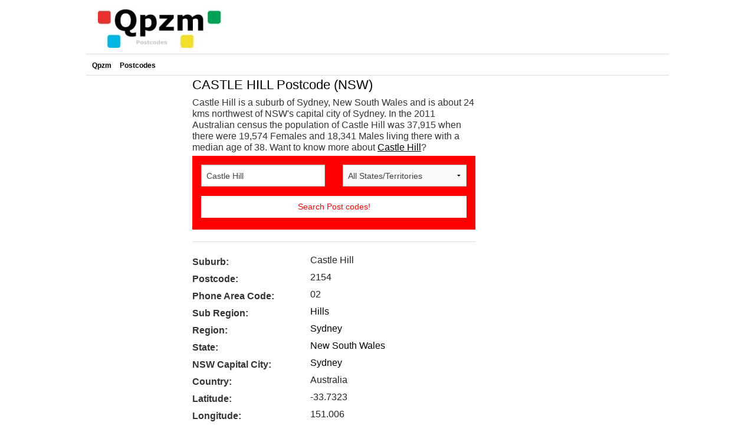

--- FILE ---
content_type: text/html; charset=utf-8
request_url: https://www.google.com/recaptcha/api2/aframe
body_size: 248
content:
<!DOCTYPE HTML><html><head><meta http-equiv="content-type" content="text/html; charset=UTF-8"></head><body><script nonce="pN1Bx_EJxddfXBt5lsaJhg">/** Anti-fraud and anti-abuse applications only. See google.com/recaptcha */ try{var clients={'sodar':'https://pagead2.googlesyndication.com/pagead/sodar?'};window.addEventListener("message",function(a){try{if(a.source===window.parent){var b=JSON.parse(a.data);var c=clients[b['id']];if(c){var d=document.createElement('img');d.src=c+b['params']+'&rc='+(localStorage.getItem("rc::a")?sessionStorage.getItem("rc::b"):"");window.document.body.appendChild(d);sessionStorage.setItem("rc::e",parseInt(sessionStorage.getItem("rc::e")||0)+1);localStorage.setItem("rc::h",'1769203655135');}}}catch(b){}});window.parent.postMessage("_grecaptcha_ready", "*");}catch(b){}</script></body></html>